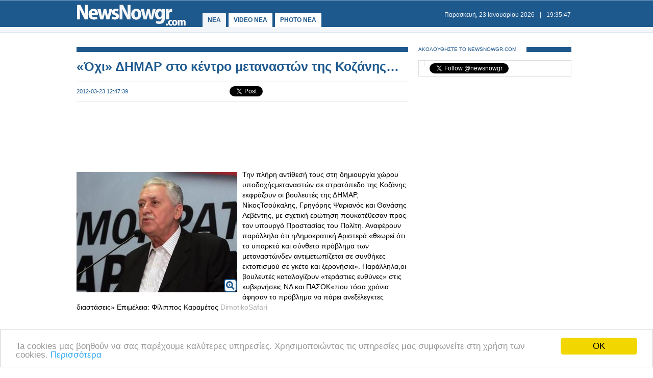

--- FILE ---
content_type: text/html
request_url: https://www.newsnowgr.com/article/27544/oxi-dimar-sto-kentro-metanaston-tis-kozanis.html
body_size: 6353
content:
<!DOCTYPE html PUBLIC "-//W3C//DTD XHTML 1.0 Transitional//EN" "https://www.w3.org/TR/xhtml1/DTD/xhtml1-transitional.dtd">
<html>
<head>
<meta http-equiv="Content-Type" content="text/html; charset=utf-8">
<title>«Όχι» ΔΗΜΑΡ στο κέντρο μεταναστών της Κοζάνης… | NewsNowgr.com</title>
<meta name="description" content="«Όχι» ΔΗΜΑΡ στο κέντρο μεταναστών της Κοζάνης… Την πλήρη αντίθεσή τους στη δημιουργία χώρου υποδοχήςμεταναστών σε στρατόπεδο της Κοζάνης εκφράζουν οι βουλευτές της ΔΗΜΑΡ, ΝίκοςΤσούκαλης, Γρηγόρης Ψαριανός και Θανάσης Λεβέντης, με σχετική ερώτηση πουκατέθεσαν προς τον υπουργό Προστασίας του Πολίτη." />
<meta name="keywords" lang="el" content="Όχι ΔΗΜΑΡ,Κοζάνης…" />
<meta name="keywords" lang="en" content="oxi dimar,kozanis…" />
<meta name="news_keywords" content="Όχι ΔΗΜΑΡ,Κοζάνης…" />
<meta property="og:title" content="«Όχι» ΔΗΜΑΡ στο κέντρο μεταναστών της Κοζάνης…" />
<meta property="og:type" content="article" />
<meta property="og:url" content="https://www.newsnowgr.com/article/27544/oxi-dimar-sto-kentro-metanaston-tis-kozanis.html"/>
<meta property="og:image" content="https://images.newsnowgreece.com/2/27544/1.jpg"/>

<meta property="og:site_name" content="NewsNowgr.com"/>
<meta property="fb:app_id" content="506822996024414"/>
<meta property="fb:admins" content="100004988291129"/>
<meta property="og:description" content="«Όχι» ΔΗΜΑΡ στο κέντρο μεταναστών της Κοζάνης… Την πλήρη αντίθεσή τους στη δημιουργία χώρου υποδοχήςμεταναστών σε στρατόπεδο της Κοζάνης εκφράζουν οι βουλευτές της ΔΗΜΑΡ, ΝίκοςΤσούκαλης, Γρηγόρης Ψαριανός και Θανάσης Λεβέντης, με σχετική ερώτηση πουκατέθεσαν προς τον υπουργό Προστασίας του Πολίτη."/>
<link rel="stylesheet" type="text/css" href="/static/css/newsnow.css?v=33" />
<link rel="stylesheet" type="text/css" media="only screen and (max-device-width: 480px)" href="/static/css/mobile.css" />
<meta name="viewport" content="width=device-width,initial-scale=1" />
<link rel="alternate" type="application/rss+xml" title="Newsnowgr.com Τα καλύτερα βίντεο" href="https://www.newsnowgr.com/sitemap-rsspop.xml" />
<link rel="shortcut icon" href="/static/gfx/favicon.ico" />
<link rel="image_src" href="https://images.newsnowgreece.com/2/27544/1.jpg"><link rel="canonical" href="https://www.newsnowgr.com/article/27544/oxi-dimar-sto-kentro-metanaston-tis-kozanis.html" />
<meta http-equiv="refresh" content="300" /><script data-cfasync= "false" >
(function(v,i,d,p,u){d[v]=d[v]||function(){ (d[v].q=d[v].q||[["time",0,+new Date()]]).push(arguments)}; u=p.getElementsByTagName(i)[0];p=p.createElement(i); p.async=1; p.src="https://s.vidpulse.com/all/vp.js"; u.parentNode.insertBefore(p,u)})("vidpulse","script",window,document); vidpulse("create", "vp_V4oJG2");
</script>

<script async src="//pagead2.googlesyndication.com/pagead/js/adsbygoogle.js"></script>
<script type="text/javascript">
  var _gaq = _gaq || [];
  _gaq.push(['_setAccount', 'UA-30290732-1']);
  _gaq.push(['_trackPageview']);

  (function() {
    var ga = document.createElement('script'); ga.type = 'text/javascript'; ga.async = true;
    ga.src = ('https:' == document.location.protocol ? 'https://ssl' : 'http://www') + '.google-analytics.com/ga.js';
    var s = document.getElementsByTagName('script')[0]; s.parentNode.insertBefore(ga, s);
  })();
</script>
<link href="https://plus.google.com/113820722435854834732" rel="publisher" />
<script type="text/javascript">
    window.___gcfg = {lang: 'el'};
    (function()
    {var po = document.createElement("script");
    po.type = "text/javascript"; po.async = true;po.src = "https://apis.google.com/js/plusone.js";
    var s = document.getElementsByTagName("script")[0];
    s.parentNode.insertBefore(po, s);
    })();
</script>
</head>
<body>

    <div id="fb-root"></div>
    <script>(function(d, s, id) { var js, fjs = d.getElementsByTagName(s)[0]; if (d.getElementById(id)) return; js = d.createElement(s); js.id = id; js.src = "//connect.facebook.net/el_GR/all.js#xfbml=1&appId=506822996024414"; fjs.parentNode.insertBefore(js, fjs); } (document, 'script', 'facebook-jssdk'));</script>
    <div id="container">
        <div id="header1">
            <div id="header2">
                    <div id="header2content">
                            <div id="logo"><a href="/"><img src="/static/gfx/nn2.png" width="215" height="42" border="0" title="Νεα"></a></div>
                            <div id="navigation">
                            <a href="/" title="ΝΕΑ ΤΩΡΑ" id="navselected">ΝΕΑ</a>
                            <a href="/video" title="VIDEO ΝΕΑ ΤΩΡΑ" >VIDEO NEA</a>
                            <a href="/photo" title="PHOTO ΝΕΑ ΤΩΡΑ" >PHOTO NEA</a>
                            <!-- <a href="https://ekloges.newsnowgr.com/" title="ΕΚΛΟΓΕΣ 2012" >ΕΚΛΟΓΕΣ</a>							 -->
                            </div>
                            <div id="datetime" style="width: 354px"><span id="date">&nbsp;</span>|<span id="time">&nbsp;</span></div>
                    </div>
            </div>

            <div id="header3" >
                    <div id="header3content">

                    </div>
            </div>
        </div>

	<div id="contentcontainer">

         
<div id="maincontent">
    <div id="fullarticle">
        <div id="fullarticletitle">
            <h1><a href="/article/27544/oxi-dimar-sto-kentro-metanaston-tis-kozanis.html" title="«Όχι» ΔΗΜΑΡ στο κέντρο μεταναστών της Κοζάνης…">«Όχι» ΔΗΜΑΡ στο κέντρο μεταναστών της Κοζάνης…</a></h1>
        </div>
        <div id="fullarticlesubtitle">
            <div id="fullarticletime">2012-03-23 12:47:39</div>
            <div id="fullarticlelike">	<div class="fb-like" data-href="http://www.newsnowgr.com/article/27544/oxi-dimar-sto-kentro-metanaston-tis-kozanis.html" data-send="false" data-layout="button_count" data-width="130" data-show-faces="false"></div>
	<div id="googletwitterbuttons">
		<div class="g-plusone" data-size="medium"></div>
		<a href="https://twitter.com/share" class="twitter-share-button" data-via="newsnowgr">Tweet</a>
		<script>!function(d,s,id){var js,fjs=d.getElementsByTagName(s)[0];if(!d.getElementById(id)){js=d.createElement(s);js.id=id;js.src="//platform.twitter.com/widgets.js";fjs.parentNode.insertBefore(js,fjs);}}(document,"script","twitter-wjs");</script>
	</div></div>
        </div>
		<div style="margin: 16px 0; text-align: center;">
<!-- NN Responsive -->
<ins class="adsbygoogle"
     style="display:block"
     data-ad-client="ca-pub-5333395143618613"
     data-ad-slot="7565493173"
     data-ad-format="horizontal"></ins>
<script>
(adsbygoogle = window.adsbygoogle || []).push({});
</script>
</div>        <div id="fullarticlephoto">

				<img src="https://images.newsnowgr.com/2/27544/oxi-dimar-sto-kentro-metanaston-tis-kozanis-1-315x236.jpg" alt="Φωτογραφία για «Όχι» ΔΗΜΑΡ στο κέντρο μεταναστών της Κοζάνης…" width="315" height="236">
								<div class="galleryinfo">
					<a href="/photo/27544/1/oxi-dimar-sto-kentro-metanaston-tis-kozanis.html" title="Φωτογραφία για «Όχι» ΔΗΜΑΡ στο κέντρο μεταναστών της Κοζάνης…"><i class="icon-zoom-in icon-xlarge"></i></a>
				</div>
				        </div>

                <div id="fullarticletext">Την πλήρη αντίθεσή τους στη δημιουργία χώρου υποδοχήςμεταναστών σε στρατόπεδο της Κοζάνης εκφράζουν οι βουλευτές της ΔΗΜΑΡ, ΝίκοςΤσούκαλης, Γρηγόρης Ψαριανός και Θανάσης Λεβέντης, με σχετική ερώτηση πουκατέθεσαν προς τον υπουργό Προστασίας του Πολίτη. Αναφέρουν παράλληλα ότι ηΔημοκρατική Αριστερά «θεωρεί ότι το υπαρκτό και σύνθετο πρόβλημα των μεταναστώνδεν αντιμετωπίζεται σε συνθήκες εκτοπισμού σε γκέτο και ξερονήσια». Παράλληλα,οι βουλευτές καταλογίζουν «τεράστιες ευθύνες» στις κυβερνήσεις ΝΔ και ΠΑΣΟΚ«που τόσα χρόνια άφησαν το πρόβλημα να πάρει ανεξέλεγκτες διαστάσεις» Επιμέλεια: Φίλιππος Καραμέτος <span class="sourcename">DimotikoSafari</span>		</div>
        <div style="margin: 16px 0; text-align: center;">
<!-- NN Responsive -->
<ins class="adsbygoogle"
     style="display:block"
     data-ad-client="ca-pub-5333395143618613"
     data-ad-slot="7565493173"
     data-ad-format="auto"></ins>
<script>
(adsbygoogle = window.adsbygoogle || []).push({});
</script>
</div>
        <div class="heading"><span class="headingtext">ΜΟΙΡΑΣΤΕΙΤΕ</span></div>
        <div id="fullarticlelikebottom">	<div class="fb-like" data-href="http://www.newsnowgr.com/article/27544/oxi-dimar-sto-kentro-metanaston-tis-kozanis.html" data-send="false" data-layout="button_count" data-width="130" data-show-faces="false"></div>
	<div id="googletwitterbuttons">
		<div class="g-plusone" data-size="medium"></div>
		<a href="https://twitter.com/share" class="twitter-share-button" data-via="newsnowgr">Tweet</a>
		<script>!function(d,s,id){var js,fjs=d.getElementsByTagName(s)[0];if(!d.getElementById(id)){js=d.createElement(s);js.id=id;js.src="//platform.twitter.com/widgets.js";fjs.parentNode.insertBefore(js,fjs);}}(document,"script","twitter-wjs");</script>
	</div></div>
        <div class="heading"><span class="headingtext">ΔΕΙΤΕ ΑΚΟΜΑ</span></div>
        	
    
	<div class="prevnext">
		<div class="prevnextphoto">
			<a href="/article/27543/galliaan-den-skotone-den-mporousame-na-ton-syllavoumemantepste-apo-pou-perase-o-algerinos-os-lathrometanastis-gia-na-paei-sti-toulouz.html" title="Γαλλία....Αν δεν σκότωνε δεν μπορούσαμε να τον συλλάβουμε..Μαντέψτε από που πέρασε ο Αλγερινός ως λαθρομετανάστης για να πάει στη Τουλούζ.."><img src="https://images.newsnowgreece.com/2/27543/galliaan-den-skotone-den-mporousame-na-ton-syllavoumemantepste-apo-pou-perase-o-algerinos-os-lathrometanastis-gia-na-paei-sti-toulouz-1-124x78.jpg" width="124" height="78" border="0" alt="Γαλλία....Αν δεν σκότωνε δεν μπορούσαμε να τον συλλάβουμε..Μαντέψτε από που πέρασε ο Αλγερινός ως λαθρομετανάστης για να πάει στη Τουλούζ.."></a>						
		</div>
		<div class="prevnexttitle">
			<div class="prevnextheader">ΠΡΟΗΓΟΥΜΕΝΟ ΑΡΘΡΟ</div>
			<a href="/article/27543/galliaan-den-skotone-den-mporousame-na-ton-syllavoumemantepste-apo-pou-perase-o-algerinos-os-lathrometanastis-gia-na-paei-sti-toulouz.html" title="Γαλλία....Αν δεν σκότωνε δεν μπορούσαμε να τον συλλάβουμε..Μαντέψτε από που πέρασε ο Αλγερινός ως λαθρομετανάστης για να πάει στη Τουλούζ..">Γαλλία....Αν δεν σκότωνε δεν μπορούσαμε να τον συλλάβουμε..Μαντέψτε από που πέρασε ο Αλγερινός ως λαθρομετανάστης για να πάει στη Τουλούζ..</a>
		</div>
	</div>
			
    <div class="prevnext right">
		<div class="prevnextphoto">
			<a href="/article/27545/se-pnigmo-apedosan-ton-thanato-tis-xiouston.html" title="Σε πνιγμό απέδωσαν τον θάνατο της Χιούστον"><img src="https://images.newsnowgreece.com/2/27545/se-pnigmo-apedosan-ton-thanato-tis-xiouston-1-124x78.jpg" width="124" height="78" border="0" alt="Σε πνιγμό απέδωσαν τον θάνατο της Χιούστον"></a>						
		</div>
		<div class="prevnexttitle">
			<div class="prevnextheader">ΕΠΟΜΕΝΟ ΑΡΘΡΟ</div>
			<a href="/article/27545/se-pnigmo-apedosan-ton-thanato-tis-xiouston.html" title="Σε πνιγμό απέδωσαν τον θάνατο της Χιούστον">Σε πνιγμό απέδωσαν τον θάνατο της Χιούστον</a>
		</div>
	</div>

	<!--<div id="reembed_widget_videos_top" class="reembed-widget" style="width: 100%; height: 410px;overflow:hidden"></div>-->

        <div class="heading clear"><span class="headingtext">ΣΧΟΛΙΑΣΤΕ</span></div>
        <div class="fb-comments" data-href="https://www.newsnowgr.com/article/27544/oxi-dimar-sto-kentro-metanaston-tis-kozanis.html" data-num-posts="6" data-width="650"></div>
		    </div>
</div>

<div id="rightcontent">

<div id="followwrap">
    <div class="heading">
            <span class="headingtext">ΑΚΟΛΟΥΘΗΣΤΕ ΤΟ NEWSNOWGR.COM</span>				
    </div>
    <div id="followus">
            <div class="g-plus" data-href="https://plus.google.com/113820722435854834732" data-width="300" data-height="131" data-theme="light"></div>
            <div class="fb-like" data-href="http://www.facebook.com/newsnowgr" data-send="false" data-width="288" data-show-faces="true"></div>
            <div class="t-follow">
                <a href="https://twitter.com/newsnowgr" class="twitter-follow-button" data-show-count="true">Follow @newsnowgr</a>
                <script>!function(d,s,id){var js,fjs=d.getElementsByTagName(s)[0];if(!d.getElementById(id)){js=d.createElement(s);js.id=id;js.src="//platform.twitter.com/widgets.js";fjs.parentNode.insertBefore(js,fjs);}}(document,"script","twitter-wjs");</script>
            </div>
    </div>
</div><div style="margin: 16px 0;">
<!-- NN Responsive -->
<ins class="adsbygoogle"
     style="display:block"
     data-ad-client="ca-pub-5333395143618613"
     data-ad-slot="7565493173"
     data-ad-format="auto"></ins>
<script>
(adsbygoogle = window.adsbygoogle || []).push({});
</script>
</div>        <div class="heading">
                <span class="headingtext">ΣΧΕΤΙΚΑ ΑΡΘΡΑ</span>
        </div>
                <div class="popularnews">
                    <div class="popularnewsphoto">
                            <a href="/article/1461334/i-sidirodromiki-syndesi-me-to-kentro-logistics-sto-thriasio-kai-to-sxedio-gia-ta-nafpigeia-elefsinas.html" title="Η σιδηροδρομική σύνδεση με το κέντρο logistics στο Θριάσιο και το σχέδιο για τα Ναυπηγεία Ελευσίνας">
                                <img src="https://www.newsnowgr.com/static/gfx/nn124x78.gif" width="124" height="78" border="0" alt="Η σιδηροδρομική σύνδεση με το κέντρο logistics στο Θριάσιο και το σχέδιο για τα Ναυπηγεία Ελευσίνας">
                            </a>						
                    </div>
                    <div class="popularnewstitle">
                            <a href="/article/1461334/i-sidirodromiki-syndesi-me-to-kentro-logistics-sto-thriasio-kai-to-sxedio-gia-ta-nafpigeia-elefsinas.html" title="Η σιδηροδρομική σύνδεση με το κέντρο logistics στο Θριάσιο και το σχέδιο για τα Ναυπηγεία Ελευσίνας">
                                Η σιδηροδρομική σύνδεση με το κέντρο logistics στο Θριάσιο και το σχέδιο για τα Ναυπηγεία Ελευσίνας                            </a>
                    </div>					
            </div>   
                <div class="popularnews">
                    <div class="popularnewsphoto">
                            <a href="/article/1461269/xekina-i-apokatastasi-ton-dyo-gefyron-stin-eisodo-tis-kozanis-meta-ti-symfonia-me-ton-ose.html" title="Ξεκινά η αποκατάσταση των δύο γεφυρών στην είσοδο της Κοζάνης μετά τη συμφωνία με τον ΟΣΕ">
                                <img src="https://www.newsnowgr.com/static/gfx/nn124x78.gif" width="124" height="78" border="0" alt="Ξεκινά η αποκατάσταση των δύο γεφυρών στην είσοδο της Κοζάνης μετά τη συμφωνία με τον ΟΣΕ">
                            </a>						
                    </div>
                    <div class="popularnewstitle">
                            <a href="/article/1461269/xekina-i-apokatastasi-ton-dyo-gefyron-stin-eisodo-tis-kozanis-meta-ti-symfonia-me-ton-ose.html" title="Ξεκινά η αποκατάσταση των δύο γεφυρών στην είσοδο της Κοζάνης μετά τη συμφωνία με τον ΟΣΕ">
                                Ξεκινά η αποκατάσταση των δύο γεφυρών στην είσοδο της Κοζάνης μετά τη συμφωνία με τον ΟΣΕ                            </a>
                    </div>					
            </div>   
                <div class="popularnews">
                    <div class="popularnewsphoto">
                            <a href="/article/1460736/atmosfaira-allis-epoxis-sto-kentro-tis-athinas.html" title="Ατμόσφαιρα άλλης εποχής στο κέντρο της Αθήνας">
                                <img src="https://images.newsnowgreece.com/146/1460736/atmosfaira-allis-epoxis-sto-kentro-tis-athinas-1-124x78.jpg" width="124" height="78" border="0" alt="Ατμόσφαιρα άλλης εποχής στο κέντρο της Αθήνας">
                            </a>						
                    </div>
                    <div class="popularnewstitle">
                            <a href="/article/1460736/atmosfaira-allis-epoxis-sto-kentro-tis-athinas.html" title="Ατμόσφαιρα άλλης εποχής στο κέντρο της Αθήνας">
                                Ατμόσφαιρα άλλης εποχής στο κέντρο της Αθήνας                            </a>
                    </div>					
            </div>   
                <div class="popularnews">
                    <div class="popularnewsphoto">
                            <a href="/article/1460567/meleti-gia-nea-sidirodromiki-gefyra-tou-ose-stin-odo-larisis-kozanis--proypologismos-37019-evro.html" title="Μελέτη για νέα σιδηροδρομική γέφυρα του ΟΣΕ στην οδό Λαρίσης Κοζάνης – Προϋπολογισμός 37.019 ευρώ">
                                <img src="https://www.newsnowgr.com/static/gfx/nn124x78.gif" width="124" height="78" border="0" alt="Μελέτη για νέα σιδηροδρομική γέφυρα του ΟΣΕ στην οδό Λαρίσης Κοζάνης – Προϋπολογισμός 37.019 ευρώ">
                            </a>						
                    </div>
                    <div class="popularnewstitle">
                            <a href="/article/1460567/meleti-gia-nea-sidirodromiki-gefyra-tou-ose-stin-odo-larisis-kozanis--proypologismos-37019-evro.html" title="Μελέτη για νέα σιδηροδρομική γέφυρα του ΟΣΕ στην οδό Λαρίσης Κοζάνης – Προϋπολογισμός 37.019 ευρώ">
                                Μελέτη για νέα σιδηροδρομική γέφυρα του ΟΣΕ στην οδό Λαρίσης Κοζάνης – Προϋπολογισμός 37.019 ευρώ                            </a>
                    </div>					
            </div>   
                <div class="popularnews">
                    <div class="popularnewsphoto">
                            <a href="/article/1460167/o-evaggelos-venizelos-erxetai-sto-kentro-kai-ton-giorgo--kouvara.html" title="Ο Ευάγγελος Βενιζέλος έρχεται «Στο κέντρο» και τον Γιώργο  Κουβαρά">
                                <img src="https://images.newsnowgreece.com/146/1460167/o-evaggelos-venizelos-erxetai-sto-kentro-kai-ton-giorgo--kouvara-1-124x78.jpg" width="124" height="78" border="0" alt="Ο Ευάγγελος Βενιζέλος έρχεται «Στο κέντρο» και τον Γιώργο  Κουβαρά">
                            </a>						
                    </div>
                    <div class="popularnewstitle">
                            <a href="/article/1460167/o-evaggelos-venizelos-erxetai-sto-kentro-kai-ton-giorgo--kouvara.html" title="Ο Ευάγγελος Βενιζέλος έρχεται «Στο κέντρο» και τον Γιώργο  Κουβαρά">
                                Ο Ευάγγελος Βενιζέλος έρχεται «Στο κέντρο» και τον Γιώργο  Κουβαρά                            </a>
                    </div>					
            </div>   
                <div class="popularnews">
                    <div class="popularnewsphoto">
                            <a href="/article/1459884/ertnews-premiera-neou-kyklou---sto-kentro-me-ton-giorgo-kouvara.html" title="ΕΡΤnews: Πρεμιέρα νέου κύκλου - «Στο κέντρο» με τον Γιώργο Κουβαρά">
                                <img src="https://images.newsnowgreece.com/145/1459884/ertnews-premiera-neou-kyklou---sto-kentro-me-ton-giorgo-kouvara-1-124x78.jpg" width="124" height="78" border="0" alt="ΕΡΤnews: Πρεμιέρα νέου κύκλου - «Στο κέντρο» με τον Γιώργο Κουβαρά">
                            </a>						
                    </div>
                    <div class="popularnewstitle">
                            <a href="/article/1459884/ertnews-premiera-neou-kyklou---sto-kentro-me-ton-giorgo-kouvara.html" title="ΕΡΤnews: Πρεμιέρα νέου κύκλου - «Στο κέντρο» με τον Γιώργο Κουβαρά">
                                ΕΡΤnews: Πρεμιέρα νέου κύκλου - «Στο κέντρο» με τον Γιώργο Κουβαρά                            </a>
                    </div>					
            </div>   
    

<div style="margin: 16px 0;">
<script type="text/javascript"><!--
google_ad_client = "ca-pub-4161694526145512";
/* newsnowgr.com / 300x250 */
google_ad_slot = "8735669148/7119208548/8595916428";
google_ad_width = 300;
google_ad_height = 250;
//-->
</script>
<script type="text/javascript"
src="//pagead2.googlesyndication.com/pagead/show_ads.js">
</script>
</div>        <div class="heading">
                <span class="headingtext">ΠΡΟΗΓΟΥΜΕΝΑ ΑΡΘΡΑ</span>
        </div>
                <div class="popularnews">
                    <div class="popularnewsphoto">
                            <a href="/article/27542/tolmiste-xexaste-to-nato.html" title="ΤΟΛΜΗΣΤΕ, ΞΕΧΑΣΤΕ ΤΟ ΝΑΤΟ!...">
                                <img src="https://www.newsnowgr.com/static/gfx/nn124x78.gif" width="124" height="78" border="0" alt="ΤΟΛΜΗΣΤΕ, ΞΕΧΑΣΤΕ ΤΟ ΝΑΤΟ!...">
                            </a>						
                    </div>
                    <div class="popularnewstitle">
                            <a href="/article/27542/tolmiste-xexaste-to-nato.html" title="ΤΟΛΜΗΣΤΕ, ΞΕΧΑΣΤΕ ΤΟ ΝΑΤΟ!...">
                                ΤΟΛΜΗΣΤΕ, ΞΕΧΑΣΤΕ ΤΟ ΝΑΤΟ!...                            </a>
                    </div>					
            </div>   
                <div class="popularnews">
                    <div class="popularnewsphoto">
                            <a href="/article/27541/troika-i-epistrofi.html" title="Τρόικα, η επιστροφή...">
                                <img src="https://images.newsnowgreece.com/2/27541/troika-i-epistrofi-1-124x78.jpg" width="124" height="78" border="0" alt="Τρόικα, η επιστροφή...">
                            </a>						
                    </div>
                    <div class="popularnewstitle">
                            <a href="/article/27541/troika-i-epistrofi.html" title="Τρόικα, η επιστροφή...">
                                Τρόικα, η επιστροφή...                            </a>
                    </div>					
            </div>   
                <div class="popularnews">
                    <div class="popularnewsphoto">
                            <a href="/article/27540/i-xrysi-avgi-apotelei-apeili-gia-tin-ellada.html" title="«Η Χρυσή Αυγή αποτελεί απειλή για την Ελλάδα»">
                                <img src="https://images.newsnowgreece.com/2/27540/i-xrysi-avgi-apotelei-apeili-gia-tin-ellada-1-124x78.jpg" width="124" height="78" border="0" alt="«Η Χρυσή Αυγή αποτελεί απειλή για την Ελλάδα»">
                            </a>						
                    </div>
                    <div class="popularnewstitle">
                            <a href="/article/27540/i-xrysi-avgi-apotelei-apeili-gia-tin-ellada.html" title="«Η Χρυσή Αυγή αποτελεί απειλή για την Ελλάδα»">
                                «Η Χρυσή Αυγή αποτελεί απειλή για την Ελλάδα»                            </a>
                    </div>					
            </div>   
                <div class="popularnews">
                    <div class="popularnewsphoto">
                            <a href="/article/27539/anagnostis-dysanasxetei-gia-tin-argoporia-ekdosis-diavatiriou.html" title="Αναγνώστης δυσανασχετεί για την αργοπορία έκδοσης διαβατηρίου">
                                <img src="https://images.newsnowgreece.com/2/27539/anagnostis-dysanasxetei-gia-tin-argoporia-ekdosis-diavatiriou-1-124x78.jpg" width="124" height="78" border="0" alt="Αναγνώστης δυσανασχετεί για την αργοπορία έκδοσης διαβατηρίου">
                            </a>						
                    </div>
                    <div class="popularnewstitle">
                            <a href="/article/27539/anagnostis-dysanasxetei-gia-tin-argoporia-ekdosis-diavatiriou.html" title="Αναγνώστης δυσανασχετεί για την αργοπορία έκδοσης διαβατηρίου">
                                Αναγνώστης δυσανασχετεί για την αργοπορία έκδοσης διαβατηρίου                            </a>
                    </div>					
            </div>   
                <div class="popularnews">
                    <div class="popularnewsphoto">
                            <a href="/article/27538/psari--dolofonos-skotose-dyo-antres-trogontas-tous-tous-orxeis-video.html" title="Ψάρι- δολοφόνος σκότωσε δύο άντρες τρώγοντάς τους τους όρχεις! (video)">
                                <img src="https://images.newsnowgreece.com/2/27538/psari--dolofonos-skotose-dyo-antres-trogontas-tous-tous-orxeis-video-1-124x78.jpg" width="124" height="78" border="0" alt="Ψάρι- δολοφόνος σκότωσε δύο άντρες τρώγοντάς τους τους όρχεις! (video)">
                            </a>						
                    </div>
                    <div class="popularnewstitle">
                            <a href="/article/27538/psari--dolofonos-skotose-dyo-antres-trogontas-tous-tous-orxeis-video.html" title="Ψάρι- δολοφόνος σκότωσε δύο άντρες τρώγοντάς τους τους όρχεις! (video)">
                                Ψάρι- δολοφόνος σκότωσε δύο άντρες τρώγοντάς τους τους όρχεις! (video)                            </a>
                    </div>					
            </div>   
    

<div style="margin: 16px 0;">
<script type="text/javascript"><!--
google_ad_client = "ca-pub-4161694526145512";
/* newsnowgr.com / 300x250 */
google_ad_slot = "8735669148/7119208548/8595916428";
google_ad_width = 300;
google_ad_height = 250;
//-->
</script>
<script type="text/javascript"
src="//pagead2.googlesyndication.com/pagead/show_ads.js">
</script>
</div>
</div>
	</div>

	<div id="footerheading"></div>
	<div id="footer">
            <div id="footercontent">
                <div id="footerleft">
                    <div id="footerlogo">
                        <a href="/"><img id="logo" src="/static/gfx/nn2.png" width="215" height="42" border="0"></a>
                    </div>
                    <div id="footersocial">
                        <div id="gplusfbtw">
                            <span><a href="https://plus.google.com/113820722435854834732/posts"><img src="/static/gfx/gplus.png"></a></span>
                            <span><a href="https://www.facebook.com/newsnowgr"><img src="/static/gfx/fb.png"></a></span>
                            <span><a href="https://www.twitter.com/newsnowgr"><img src="/static/gfx/tw.png"></a></span>
                        </div>
                        <div id="inews">
                            Οι <a href="https://www.inewsgr.com/" target="_blank">Ειδήσεις</a> του NewsNowgr.com στο <a href="https://www.inewsgr.com/" target="_blank">iNews</a>
                        </div>
                    </div>
                </div>
                <div id="footernews">
                    <ul>
                        <li class="footertitle">Σημαντικότερα Νέα</li>
                                            </ul>
                </div>
                <div id="footertext">
                    <a href="/about.php">Σχετικά με το NewsNowgr.com | Αποποίηση Ευθυνών | Διαγραφή ή Τροποποίηση Άρθρων | Επικοινωνία</a> | newsnowgreece at gmail.com | &copy; 2013 NewsNowgr.com</a>
                </div>
            </div>
	</div>

</div>
<script type="text/javascript" src="/static/scripts/t.js"></script>
<script type="text/javascript">updateClock(); setInterval('updateClock()', 1000 )</script>
<!-- Begin Cookie Consent plugin by Silktide - https://silktide.com/cookieconsent -->
<script type="text/javascript">
    window.cookieconsent_options = {"message":"Ta cookies μας βοηθούν να σας παρέχουμε καλύτερες υπηρεσίες. Χρησιμοποιώντας τις υπηρεσίες μας συμφωνείτε στη χρήση των cookies.","dismiss":"OK","learnMore":"Περισσότερα","link":"https://www.newsnowgr.com/about.php","theme":"light-bottom"};
</script>

<script type="text/javascript" src="//cdnjs.cloudflare.com/ajax/libs/cookieconsent2/1.0.9/cookieconsent.min.js"></script>
<!-- End Cookie Consent plugin -->


<script defer src="https://static.cloudflareinsights.com/beacon.min.js/vcd15cbe7772f49c399c6a5babf22c1241717689176015" integrity="sha512-ZpsOmlRQV6y907TI0dKBHq9Md29nnaEIPlkf84rnaERnq6zvWvPUqr2ft8M1aS28oN72PdrCzSjY4U6VaAw1EQ==" data-cf-beacon='{"version":"2024.11.0","token":"e8756a5b84504fff8b46cc0eacb9a705","r":1,"server_timing":{"name":{"cfCacheStatus":true,"cfEdge":true,"cfExtPri":true,"cfL4":true,"cfOrigin":true,"cfSpeedBrain":true},"location_startswith":null}}' crossorigin="anonymous"></script>
</body>
</html>


--- FILE ---
content_type: text/html; charset=utf-8
request_url: https://accounts.google.com/o/oauth2/postmessageRelay?parent=https%3A%2F%2Fwww.newsnowgr.com&jsh=m%3B%2F_%2Fscs%2Fabc-static%2F_%2Fjs%2Fk%3Dgapi.lb.en.2kN9-TZiXrM.O%2Fd%3D1%2Frs%3DAHpOoo_B4hu0FeWRuWHfxnZ3V0WubwN7Qw%2Fm%3D__features__
body_size: 161
content:
<!DOCTYPE html><html><head><title></title><meta http-equiv="content-type" content="text/html; charset=utf-8"><meta http-equiv="X-UA-Compatible" content="IE=edge"><meta name="viewport" content="width=device-width, initial-scale=1, minimum-scale=1, maximum-scale=1, user-scalable=0"><script src='https://ssl.gstatic.com/accounts/o/2580342461-postmessagerelay.js' nonce="ITPm_xa3tZTR8fBZeDubCQ"></script></head><body><script type="text/javascript" src="https://apis.google.com/js/rpc:shindig_random.js?onload=init" nonce="ITPm_xa3tZTR8fBZeDubCQ"></script></body></html>

--- FILE ---
content_type: text/html; charset=utf-8
request_url: https://www.google.com/recaptcha/api2/aframe
body_size: 248
content:
<!DOCTYPE HTML><html><head><meta http-equiv="content-type" content="text/html; charset=UTF-8"></head><body><script nonce="Kn0ubUEqaTzYrKdnbFtFOg">/** Anti-fraud and anti-abuse applications only. See google.com/recaptcha */ try{var clients={'sodar':'https://pagead2.googlesyndication.com/pagead/sodar?'};window.addEventListener("message",function(a){try{if(a.source===window.parent){var b=JSON.parse(a.data);var c=clients[b['id']];if(c){var d=document.createElement('img');d.src=c+b['params']+'&rc='+(localStorage.getItem("rc::a")?sessionStorage.getItem("rc::b"):"");window.document.body.appendChild(d);sessionStorage.setItem("rc::e",parseInt(sessionStorage.getItem("rc::e")||0)+1);localStorage.setItem("rc::h",'1769196946480');}}}catch(b){}});window.parent.postMessage("_grecaptcha_ready", "*");}catch(b){}</script></body></html>